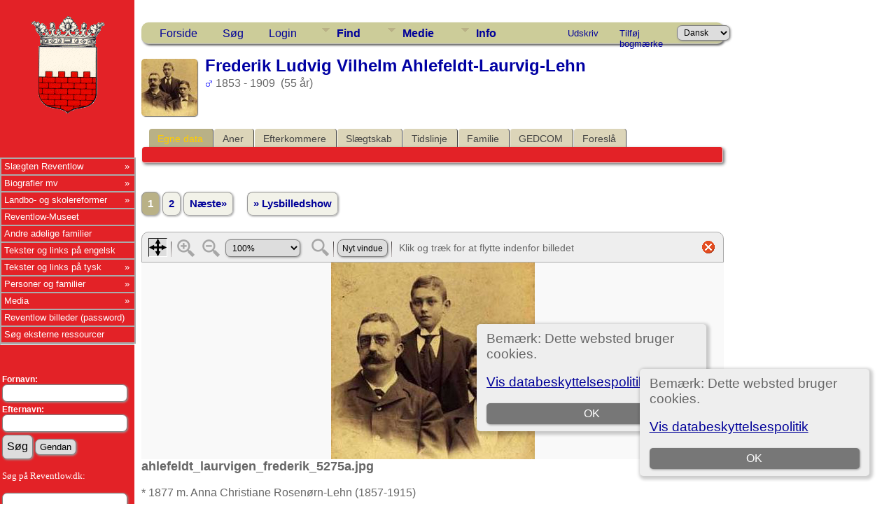

--- FILE ---
content_type: text/html;charset=UTF-8
request_url: https://reventlow.dk/tng/showmedia.php?mediaID=7688&medialinkID=7710
body_size: 9981
content:
<!DOCTYPE html PUBLIC "-//W3C//DTD XHTML 1.0 Transitional//EN">

<html lang="da" xmlns="http://www.w3.org/1999/xhtml">
<head>
<title>Billeder: ahlefeldt_laurvigen_frederik_5275a.jpg: Slægten Reventlow</title>
<meta name="Keywords" content="" />
<meta name="Description" content="Billeder: ahlefeldt_laurvigen_frederik_5275a.jpg: Slægten Reventlow" />
<meta property="og:title" content="Slægten Reventlow"/>
<meta property="og:description" content="Billeder: ahlefeldt_laurvigen_frederik_5275a.jpg"/>
<meta property="og:url" content="http://reventlow.dk/tng/showmedia.php?mediaID=7688" />
<meta property="og:type" content="website"/>
<meta property="og:image" content="http://reventlow.dk/tng/photos/ahlefeldt_laurvigen_frederik_5275a.jpg" />

<meta http-equiv="Content-type" content="text/html; charset=UTF-8" />
<meta name="viewport" content="width=device-width, initial-scale=1" />
<link href="css/genstyle.css?v=15.0" rel="stylesheet" type="text/css" />
<link href="css/media.css?v=1670960770" rel="stylesheet" type="text/css" />
<link href="templates/template7/css/tngtabs2.css" rel="stylesheet" type="text/css" />
<link href="templates/template7/css/templatestyle.css?v=15.0" rel="stylesheet" type="text/css" />
<script src="https://code.jquery.com/jquery-3.4.1.min.js" type="text/javascript" integrity="sha384-vk5WoKIaW/vJyUAd9n/wmopsmNhiy+L2Z+SBxGYnUkunIxVxAv/UtMOhba/xskxh" crossorigin="anonymous"></script>
<script src="https://code.jquery.com/ui/1.12.1/jquery-ui.min.js" type="text/javascript" integrity="sha256-VazP97ZCwtekAsvgPBSUwPFKdrwD3unUfSGVYrahUqU=" crossorigin="anonymous"></script>
<script type="text/javascript" src="js/net.js"></script>
<script type="text/javascript" src="js/slideshow.js"></script>
<script type="text/javascript">
// <![CDATA[
var showmediaxmlfile = 'ajx_showmediaxml.php?';
//]]>
</script>
<link href="templates/template7/css/mytngstyle.css?v=15.0" rel="stylesheet" type="text/css" />
<script type="text/javascript" src="js/tngmenuhover2.js"></script>
<script type="text/javascript">
// <![CDATA[
var tnglitbox;
var share = 0;
var closeimg = "img/tng_close.gif";
var smallimage_url = 'ajx_smallimage.php?';
var cmstngpath='';
var loadingmsg = 'Indlæser...';
var expand_msg = "Udvid";
var collapse_msg = "Fold sammen";
//]]>
</script>
<link rel="alternate" type="application/rss+xml" title="RSS" href="tngrss.php" />
<!-- The Next Generation of Genealogy Sitebuilding, v.15.0 (6 February 2025), Written by Darrin Lythgoe, 2001-2026 -->
</head>
<link rel="stylesheet" type="text/css" href="templates/template7/css/mytngstyle.css">

<body id="bodytop" class="showmedia">

<div>
	<table border="0" cellspacing="0" cellpadding="0" class="page" width="100%">
		<tr>
			<td class="section">
				<div class="sidenav">
				<style>
.navigation {
  padding: 0;
  margin: 0;
  border: 0;
  line-height: 2;
  top: 225px;
  left:0px;
  position: absolute;
  z-index:20;
}

.navigation ul,
.navigation ul li,
.navigation ul ul {
  list-style: none;
  margin: 0;
  padding: 0;
}

.navigation ul {
  position: relative;
  z-index: 500;
  float: left;
}

.navigation ul li {
  float: left;
  min-height: 0.05em;
  line-height: 1.1em;
  vertical-align: middle;
  position: relative;
}

.navigation ul li.hover,
.navigation ul li:hover {
  position: relative;
  z-index: 510;
  cursor: default;
}

.navigation ul ul {
  visibility: hidden;
  position: absolute;
  top: 100%;
  left: 0px;
  z-index: 520;
  width: 100%;
}

.navigation ul ul li { float: none; }

.navigation ul ul ul {
  top: 0;
  right: 0;
}

.navigation ul li:hover > ul { visibility: visible; }

.navigation ul ul {
  top: 0;
  left: 99%;
}

.navigation ul li { float: none; }

.navigation ul ul { margin-top: 0.05em; }

.navigation {
  width: 15vw;
  background: #E32227;
  font-size: 0.8em;
  font-weight: normal;
  zoom: 1;
}

.navigation:before {
  content: '';
  display: block;
}

.navigation:after {
  content: '';
  display: table;
  clear: both;
}

.navigation a {
  display: block;
  padding: 0.3em 0.3em;
  color: #ffffff;
  text-decoration: none;
}

.navigation > ul { width: 15vw; }

.navigation ul ul { width: 25em; }

.navigation > ul > li > a {
  color: #ffffff;
}

.navigation > ul > li > a:hover { color: #ffffff; }

.navigation > ul > li a:hover,
.navigation > ul > li:hover a { background: #E32227; }

.navigation li { position: relative; }

.navigation ul li.has-sub > a:after {
  content: '»';
  position: absolute;
  right: 0.5em;
}

.navigation ul ul li.first {
  -webkit-border-radius: 0 3px 0 0;
  -moz-border-radius: 0 3px 0 0;
  border-radius: 0 3px 0 0;
}

.navigation ul ul li.last {
  -webkit-border-radius: 0 0 3px 0;
  -moz-border-radius: 0 0 3px 0;
  border-radius: 0 0 3px 0;
  border-bottom: 0;
}

.navigation ul ul {
  -webkit-border-radius: 0 3px 3px 0;
  -moz-border-radius: 0 3px 3px 0;
  border-radius: 0 3px 3px 0;
}

.navigation li { border: 0.9px groove #ffffff; }

.navigation ul { border: 0.9px groove #ffffff; }

.navigation ul a { color: #ffffff; }

.navigation ul a:hover { color: #ffffff; }

.navigation ul li:hover > a {
  background: #4eb1ff;
  color: #ffffff;

.navigation ul ul { border: 1px solid #ffffff; }

.navigation ul ul a { color: #ffffff; }

.navigation ul ul a:hover { color: #ffffff; }

.navigation ul ul li { border-bottom: 1px solid #ffffff; }

.navigation ul ul li:hover > a {
  background: #4eb1ff;
  color: #ffffff;
}

.navigation.align-right > ul > li > a {
  border-left: 0.2em solid #ffffff;
  border-right: none;
}

.navigation.align-right { float: right; }

.navigation.align-right li { text-align: right; }

.navigation.align-right ul li.has-sub > a:before {
  content: '+';
  position: absolute;
  top: 50%;
  left: 10px;
  margin-top: -6px;
}

.navigation.align-right ul li.has-sub > a:after { content: none; }

.navigation.align-right ul ul {
  visibility: hidden;
  position: absolute;
  top: 0;
  left: -100%;
  z-index: 598;
  width: 100%;
}

.navigation.align-right ul ul li.first {
  -webkit-border-radius: 3px 0 0 0;
  -moz-border-radius: 3px 0 0 0;
  border-radius: 3px 0 0 0;
}

.navigation.align-right ul ul li.last {
  -webkit-border-radius: 0 0 0 3px;
  -moz-border-radius: 0 0 0 3px;
  border-radius: 0 0 0 3px;
}

.navigation.align-right ul ul {
  -webkit-border-radius: 3px 0 0 3px;
  -moz-border-radius: 3px 0 0 3px;
  border-radius: 3px 0 0 3px;
}

.inner-block {
    background-color: #fff;
    margin-bottom: 10px;
    padding: 10px;
    border-radius: 6px;
    box-shadow: 1px 1px 2px 1px #ccc;
}
</style>



						<!-- START Våbenskjold -->	
					<center>
					<a href='index.php' style="padding-left:0px">
					<img src="templates/template7/img/vaaben_2.gif" alt="" width="111px" height="147px" border="0" /></a>
					</center>
					
					<!-- SLUT Våbenskjold -->
					<br><br>

<div class="navigation" style="font:10pt Verdana;" >
  <ul>
			<li class="has-sub"><a href="/tng/index.php">Slægten Reventlow</A>
					<ul>
						<li class="has-sub"><a href="showreport.php?reportID=309">Medlemmer af slægten Reventlow</A>
							<ul>
							<li><A href="showreport.php?reportID=286">I. Den holstenske linje</A>
							<li><A href="showreport.php?reportID=287">II. Linjen Gallentin</A>
							<li><A href="showreport.php?reportID=288">III. Den ældre meklenborgske linje</A>
							<li><A href="showreport.php?reportID=285">IV. Den danske grevelige linje af 1673</A>
							<li><A href="showreport.php?reportID=289">V. Den grevelige linje af 1767</A>
							<li><A href="showreport.php?reportID=290">VI. Den fyenske linje</A>
							</ul>
						</li>
						<li class="has-sub"><A href='search.php?mylastname=REVENTLOW&lnqualify=equals&mybool=AND'>Alle med navnet Reventlow</A>
							<ul>
								<li><A href='search.php?tree=reventlow&branch=Conrad&mylastname=Reventlow&lnqualify=equals&mybool=AND\'>Conrad Reventlow's efterkommere</A></li>
								<li><A href='search.php?tree=reventlow&branch=HenningR&mylastname=Reventlow&lnqualify=equals&mybool=AND\'>Henning Reventlow's efterkommere</A></li>
								<li><A href='search.php?tree=reventlow&branch=CDFReventlow&mylastname=Reventlow&lnqualify=equals&mybool=AND\'>C.D.F.Reventlow's efterkommere</A></li>
								<li><A href='search.php?tree=reventlow&branch=ConradGeorg&mylastname=Reventlow&lnqualify=equals&mybool=AND\'>Conrad Georg Reventlow's efterkommere</A></li>
								<li><A href='search.php?tree=reventlow&branch=JohanLudvigR&mylastname=Reventlow&lnqualify=equals&mybool=AND\'>Johan Ludvig Reventlow's efterkommere</A></li>
								<li><A href='histories/reventlow_gudmuntorp_kyrka.php'>Den Svenske linje</A></li>
			
							</ul>
						</li>
						<li class="has-sub"><a href="#">Slægtens historie</a>
							<ul>
								<li><A href='histories/adelspatent.php'>Adelspatent</A></li>
								<li><A href='histories/roedbog.php'>Uddrag af Dansk Adels&aring;rbog 1939</A></li>
								<li><A href='histories/r_1779.php'>Den Reventlouiske Families historie</A></li>
								<li><A href='histories/Das_Geschlecht_der_Reventlow.php'>Das Geschlecht der Reventlow - af Ludwig Reventlow</A></li>
							</ul>
						</li>
						<li class="has-sub"><a href="#">Heraldik og våbenskjold</a>
							<ul>
								<li><A href='histories/vaabenskjold.php'>V&aring;benskjold</A></li>
								<li><A href='histories/heraldik_asr.php'>Anna Sophie Reventlows v&aring;benskjold</A></li>
							</ul>
						</li>
						<li class="has-sub"><a href="#">Slægtens besiddelser</a>
							<ul>
								<li><A href='histories/grevskabet_reventlow.php'>Grevskabet Reventlow</A></li>
								<li><A href='histories/sandbjerg.php'>Sandbjerg</A></li>
								<li><A href='histories/baroniet_trolleborg.php'>Baroniet Brahetrolleborg</A></li>
								<li><A href='histories/brahe_trolleborg.php'>Brahetrolleborg</A></li>
								<li><A href='histories/grevskabet_christianssaede.php'>Grevskabet Christianss&aelig;de</A></li>
								<li><A href='histories/christianssaede.php'>Christianss&aelig;de</A></li>
								<li><A href='histories/pederstrup.php'>Pederstrup</A></li>
								<li><A href='histories/krenkerup.php'>Krenkerup</A></li>
								<li><A href='histories/etelsen.php'>Etelsen</A></li>								
							</ul>
						</li>
					</ul>
				</li>
			
			<!-- Biografier-->
				<li class="has-sub"><a href="#">Biografier mv</A>
					<ul>
						<li class="has-sub"><A href=''>1644-1708 Conrad Reventlow</A>
							<ul>
								<li><A href='histories/conrad.php'>Kort biografi af L. Bob&eacute;</A></li>
								<li><A href='histories/conradreventlow.php'>Biografi af Carl Langholz - Årsskrift for Sottrup sogn, 1988. </A></li>
							</ul>
						</li>
						<li class="has-sub"><A href='javascript:void(0)'>1671-1738 Christian Ditlev Reventlow</A>
							<ul>
								<li><A href='histories/tng_general.php'>Kort biografi</A></li>
								<li><A href='histories/christian_ditlev_reventlow.php'>Biografi af L. Bob&eacute;</A></li>
							</ul>
						</li>
						 <li class="has-sub"><A href='javascript:void(0)'>1693-1743 Anna Sophie Reventlow</A>
							<ul>
								<li><A href='histories/a_s_reventlow.php'>Biografi</A></li>
								<li><A href='histories/heraldik_asr.php'>Anna Sophie Reventlows v&aring;benskjold</A></li>
							</ul>
						</li>
						<li class="has-sub"><A href='javascript:void(0)'>1748-1827 C. D. F. Reventlow</A>
							<ul>
								<li><A href='histories/cdf_reventlow.php'>Kort biografi</A></li>
								<li><A href='histories/cdfreventlow.php'>Biografi af L. Bob&eacute;</A></li>
								<li><A href='histories/le_grand_tour.php'>Med C. D. F. Reventlow på »le grand tour« 1769-70</A></li>
								<li><A href='histories/grev_reventlow_og_bondens_frigorelse.php'>Grev Reventlow og bondens frigørelse v/ Hans Rasmussen</A></li>
								<li><A href='histories/cdfreventlow_i_hjemmet.php'>Familien</A></li>
								<li><A href='histories/landboreformer.php'>Reventlow og landboreformerne</A></li>
								<li><A href='histories/udmarker.php'>Uddeling af arvef&aelig;stesk&oslash;der</A></li>
								<li><A href='histories/den_reventlowske_skole.php'>De reventlowske skoler</A></li>
							</ul>
						</li>
						<li class="has-sub"><A href='javascript:void(0)'>1747-1822 Frederikke Reventlow (f. Beulwitz)</A>
							<ul>
								<li><A href='histories/beulwitz_frederikke.php'>Frederikke Charlotte Reventlow f. Beulwitz</A></li>
								<li><A href='histories/Frederikke_Beulwitz_breve.php'>Et indblik i en jomfruelig klostertilværelse 1768-74</A></li>
								<li><A href='histories/beulwitz_frederikke_breve.php'>Udvalgte breve fra Frederikke Reventlow</A></li>
							</ul>
						</li>
						<li class="has-sub"><A href='javascript:void(0)'>1749-1815 Conrad Georg Reventlow</A>
							<ul>
								<li><A href='histories/conrad_georg_reventlow.php'>Biografi</A></li>
								<li><A href='histories/conradgeorg.php'>En Reventlow - ude af stand til at gøre noget lavt.</A></li>
								</ul>
						</li>
						<li><A href='histories/jl_reventlow.php'>1751-1801 Johan Ludvig Reventlow</A></li>
						<li><A href='histories/julie_reventlow.php'>1763-1816 Julie Reventlow (f. Schimmelmann)</A></li>
						<li><A href='folios/pdf/Ludvig Reventlow af Sten Madsen/index.php'>1916-1945 Ludvig Reventlow</A></li>
					</ul>
				</li>
			
			<!-- Landboreformer-->
				<li class="has-sub"><a href="#">Landbo- og skolereformer</A>
					<ul>
						<li class="has-sub"><A href='histories/landboreformer.php'>Landboreformer</A>
							<ul>
								<li><A href='histories/hvad_var_landboreformerne.php'>Hvad var landboreformerne</A></li>
								<li><A href='histories/tidstabel.php'>Hvorn&aring;r var landboreformerne</A></li>
								<li><A href='histories/landbosamfundet.php'>Landbosamfundet i 1750&eacute;rne</A></li>
								<li><A href='histories/reformer.php'>Reformer p&aring; Brahetrolleborg</A></li>
								<li><A href='histories/jlr_landboreformer.php'>Arvef&aelig;stesk&oslash;der p&aring; Brahetrolleborg</A></li>
								<li><A href='histories/husflid.php'>H&oslash;ravlsinstituttet p&aring; Brahetrolleborg</A></li>
								<li><A href='histories/bogtrykkeri.php'>Brahetrolleborg Bogtrykkeri</A></li>
								<li><A href='histories/reventlowerne_paa_sandbjerg.php'>Landboreformerne p&aring; Sandbjerg</A></li>
								<li><A href='histories/cdfr_og_landboreformer.php'>C.D.F.Reventlow og landboreformerne</A></li>
								<li><A href='histories/udmarker.php'>Uddelingen af arvef&aelig;stesk&oslash;der</A></li>
							</ul>
						</li>
						<li class="has-sub"><A href='histories/skolereformer.php'>Skolereformer</A>
							<ul>
								<li><A href='histories/den_reventlowske_skole.php'>Skolerne p&aring; Christianss&aelig;de</A></li>
								<li><A href='histories/christianssaede_skolevaesen.php'>Christianssæde skolevæsen</A></li>
								<li><A href='histories/skolereform_trolleborg.php'>Skolereformer p&aring; Brahetrolleborg</A></li>
								<li><A href='histories/brahetrolleborg_skole.php'>Brahetrolleborg skolev&aelig;sen</A></li>
								<li><A href='histories/skoleinstrux.php'>Brahetrolleborg skolev&aelig;sens Instrux</A></li>
								<li><A href='histories/reventlowernes_indsats.php'>Reventlow'ernes indsats</A></li>
								<li><A href='histories/bernstorffsminde.php'>Bernstorffsminde Seminarium</A></li>
								<li><A href='histories/afhandlinger.php'>Pædagogiske Afhandlinger v. Johan Ludvig Reventlow</A></li>
								<li><A href='histories/Instruks1783.php'>Instruks for skolerne på Brahetrolleborg af 1783</A></li>
								<li><A href='histories/instruks_christianssaede.php'>Instruks for skolerne på Christianssæde af 1792</A></li>
								<li><A href='histories/skolelovene1814.php'>Hvorledes skolelovene af 1814 blev til v. Joachim Larsen</A></li>
								<li><A href='histories/almuens_undervisning.php'>Ludvig Reventlow og almuens undervisning i 1780'erne</A></li>
								<li><A href='histories/hensynet_piger.php'>Hensynet til piger i den Reventlowske skolepolitik</A></li>
			
							</ul>
						</li>
						<li><a href='/tng/histories/lensaflosningen.php'>Lensafløsningen</A></li>					</ul>
				</li>
				<li><a href="https://museumlollandfalster.dk/pederstrup/" target="new" title="Bes&oslash;g Reventlow-Museet Pederstrup p&aring; Lolland">Reventlow-Museet</A></li>
			
<!-- Andre adelige familier-->
	<li><a href="#">Andre adelige familier</A>
		<ul class="sub">
			<li><a href="search.php?mylastname=AHLEFELDT&lnqualify=equals&mybool=AND\">Slægten Ahlefeldt</a>
				<ul class="sub">
					<li><a href='http://da.wikipedia.org/wiki/Ahlefeldt' target='next'> Dansk Wikipedia</A></li>
					<li><a href='http://de.wikipedia.org/wiki/Ahlefeldt' target='next'> Tysk Wikipedia</A></li>
					<li><A href='descendtext.php?personID=I6684&tree=reventlow&display=block&generations=12'>Frederik von Ahlefeldt (1623-1686) - Efterkommere</A></li>
					<li><a href=desctracker.php?trail=I6684,F31640,I7772,F34255,I9322,F28986,I9852,F30412,I9936,F29516,I11650,F32056,I12834,F29373,I13438,F32412,I15136,F34187,I15917,F34530,I18231&tree=reventlow'>Frederik von Ahlefeldt (1623-1686) - Slægtsskab</A></li>
				</ul>
			</li>
			<li><a href="search.php?mylastname=BARDENFLETH&lnqualify=equals&mybool=AND&order=name">Bardenfleth</A></li>
			<li><a href="search.php?mylastname=CEDERFELD+DE+SIMONSEN&lnqualify=equals&mybool=AND&order=name">Cederfeld de Simonsen</A></li>
			<li><A href='search.php?mylastname=RANTZAU&lnqualify=equals&mybool=AND&order=name' target=\"next">Rantzau</A></li>
		</ul>
	</li>

<!-- Engelsk-->
	<li><a href="#">Tekster og links på engelsk</A>
		<ul class="sub">
			<li><A href='histories/english.php'>Biography in english</A></li>
			<li><A href='histories/forests.php'>Reventlow and Danish Forestry</A></li>
		</ul>
	</li>

<!-- Tysk-->
				<li class="has-sub"><a href="#">Tekster og links på tysk</A>
					<ul>
						<li><A href='http://de.wikipedia.org/wiki/Reventlow' target='next'>	Wikipedia</A></li>
						<li><A href='histories/Das_Geschlecht_der_Reventlow.php'>Das Geschlecht der Reventlow - von Ludwig Reventlow</A></li>
						<li><A href='http://de.wikipedia.org/wiki/Fanny_zu_Reventlow' target='next'>Fanny zu Reventlow</A></li>
						<li><A href='http://www.deutsche-biographie.de/sfz105444.html' target='next'>Deutsche Biographie: Reventlow</A></li>
					</ul>
				</li>
			
			
			<!-- TNG Personer-->
				<li class="has-sub"><a href="#">Personer og familier</A>
					<ul>
						<li><a href="getperson.php?personID=I18231&tree=reventlow">Proband</A></li>
						<li><a href="showreport.php?reportID=292">Proband's aner</A></li>
						<li><a href="anniversaries.php">Dates and Anniversaries</A></li>
						<li><a href="surnames.php">Surnames</A></li>
						<li><a href="verticalchart.php?personID=I15614&tree=reventlow&parentset=&display=&generations=4">Paternal lines</A></li>
						<li><a href="verticalchart.php?personID=I15917&tree=reventlow&parentset=&display=&generations=4">Maternal lines</A></li>
						<li class="has-sub"><A href='javascript:void(0)'>Famous relatives:</A>
							<ul>
								<li><a href="getperson.php?personID=I10832&tree=reventlow">1748-1827 C. D. F. Reventlow</A> - <a href='descendtextplus.php?personID=I10832&tree=reventlow&display=block&generations=12'><img src='img/dchart.gif' width='12' height='11' border='0'></A></li>
								<li><a href="getperson.php?personID=I10111&tree=reventlow">1751-1801 Johan Ludvig Reventlow</A> - <a href='http://localhostdescendtextplus.php?personID=I10111&tree=reventlow&display=block&generations=12'><img src='img/dchart.gif' width='12' height='11' border='0'></A></li>
								<li><a href="getperson.php?personID=I8403&tree=reventlow">1693-1743 Anna Sophie Reventlow</A></li>
								<li><a href="getperson.php?personID=I7355&tree=reventlow">1644-1708 Conrad Reventlow</A> - <a href='descendtextplus.php?personID=I7355&tree=reventlow&display=block&generations=12'><img src='img/dchart.gif' width='12' height='11' border='0'></A></li>
							</ul>
						</li>
					</ul>
				</li>

 			<!-- TNG Medier-->
				<li class="has-sub"><a href="#">Media</A>
					<ul>
						<li><a href="browsemedia.php?mediatypeID=photos">Photos</A></li>
						<li><a href="browsemedia.php?mediatypeID=vaaben">Coat of arms / Våbenskjold</A></li>
						<li><a href="browsemedia.php?mediatypeID=places">Places</A></li>
						<li><a href="browsemedia.php?mediatypeID=documents">Documents</A></li>
						<li><a href="browsemedia.php?mediatypeID=histories">Historier</A></li>
						<li><a href="browsenotes.php">Notes</A></li>
						<li><a href="reports.php">Rapporter</A></li>
						<li><a href="browsemedia.php?mediatypeID=folios">Folios</A></li>
					</ul>
				</li>
			
			<!-- TNG Administration-->
			<li><A href='/tng/histories/billedgalleri.php'>Reventlow billeder (password)</A></li>
			<li><a href=histories/find.php target="new">Søg eksterne ressourcer</A></li>
  </ul>
  <br><br><hr>
	<br><br>
<form action="search.php" method="get">
		<table class="menuback">
			<tr><td><span class="fieldname">Fornavn:<br /><input type="text" name="myfirstname" class="mediumfield" size="14" /></span></td></tr>
			<tr><td><span class="fieldname">Efternavn: <br /><input type="text" name="mylastname" class="mediumfield" size="14" /></span></td></tr>
			<tr><td><input type="hidden" name="mybool" value="AND" /><input type="submit" name="search" value="Søg" class="small" />&nbsp;<input type="reset" id="resetbtn" value="Gendan"></td></tr>
		</table>
		</form>
<p style="color:white" class="small" >&nbsp;Søg på Reventlow.dk:
		<table class="menuback">	
	<form action="" method="GET" name="searchsite" onsubmit="return searchGoogleWebSite('reventlow.dk/tng')"></span></td></tr>
	<tr><td><span class="fieldname"><input type="text" name="s" class="mediumfield" id="GoogleText" size="14"></span></td></tr>
	<tr><td><span class="fieldname"><input type="submit" id="searchbtn" value="Søg">&nbsp;
	<span class="fieldname"><input type="reset" id="resetbtn" value="Gendan"></span></td></tr>
	</table>
</form>
</p><br>

</div>
				</div>
					<div class="topcorner">
	<table width:'100%' border='0'>
		<tr><td><br><br><br><br><br>
		<hr>
		<h3 id="portraits">Portrætter</h3><b>Slægten Reventlow:</b><p>
<center><a href='/tng/showmedia.php?mediaID=8034'><img src='/tng/photos/reventlow_frederik_spaed.jpg' style='max-width:17vw; border:2px double #474747;padding:5px; max-height: 150px;' alt='' title='' /></a></center><b><center><a href='/tng/getperson.php?personID=I15347&amp;tree=reventlow'>Frederik Detlev Carl Reventlow</a></center></b><center>(1893 - 1973)</center><br/><div style='max-width:17vw;'></div>		<hr>
		<br><b>Andre slægter:</b><p>
<center><a href='/tng/showmedia.php?mediaID=6321'><img src='/tng/photos/bille_anders_a.jpg' style='max-width:17vw; border:2px double #474747;padding:5px; max-height: 150px;' alt='' title='' /></a></center><b><center><a href='/tng/getperson.php?personID=I3212&amp;tree=reventlow'>Anders Bille</a></center></b><center>(1477 - 1555)</center><br/><div style='max-width:17vw;'></div>		<hr>
		<br>
		<H3 id="slotte">Slotte og Herregårde</h3><br><center><a href='/tng/showmedia.php?mediaID=8566'><img src='/tng/places/erholm.jpg' style='max-width:17vw; border:2px double #474747;padding:5px; max-height: 150px;' alt='Erholm' title='Erholm' /></a></center><b><center><a href='/tng/showmedia.php?mediaID=8566&amp;tree=reventlow'>Erholm</a></center></b><br/><div style='max-width:17vw;'>    </div>		<br>
		<hr>
		<h3 id="heraldik">Heraldik</h3><br><center><a href='/tng/showmedia.php?mediaID=9724'><img src='/tng/vaabenskjold/Reventlow, Heinrich 1796-1841 (hvid).jpg' style='max-width:17vw; border:2px double #474747;padding:5px; max-height: 150px;' alt='Reventlow, Heinrich 1796-1841
' title='Reventlow, Heinrich 1796-1841
' /></a></center><b><center><a href='/tng/showmedia.php?mediaID=9724&amp;tree=reventlow'>Reventlow, Heinrich 1796-1841
</a></center></b><br/><div style='max-width:17vw;'>Ridder af Dannebrog
<p>Symbolum: Murus Aheneus Esto</div>		<br><hr>
		<h3 id="gravsten">Gravsten og epitafier</h3><br><center><a href='/tng/showmedia.php?mediaID=8742'><img src='/tng/headstones/eduardreventlow_elsebardenfleth.JPG' style='max-width:17vw; border:2px double #474747;padding:5px; max-height: 150px;' alt='Eduard Reventlow og Else Reventlow f. Bardenfleth' title='Eduard Reventlow og Else Reventlow f. Bardenfleth' /></a></center><b><center><a href='/tng/showmedia.php?mediaID=8742&amp;tree=reventlow'>Eduard Reventlow og Else Reventlow f. Bardenfleth</a></center></b><br><div style='max-width:17vw;'><pre style='white-space: pre-wrap'>GUD ER KÆRLIGHED

EDUARD V.S.C REVENTLOW
28.11.1883 - 26.7.1963
_______________________

ELSE REVENTLOW F. BARDENFLETH
2.1.1884 - 27.10.1964

SALIGE ER DE RENE AF HJERTET
THI DE SKULLE SE GUD
</pre></div>
		</td>
		</tr>
	</table>
	</div>
			</td>
			<td valign="top">
					<table border="0" cellspacing="0" cellpadding="0" width="100%">
						<tr>
							<td class="spacercol">&nbsp;&nbsp;&nbsp;</td>
							<td colspan="2"><div class="normal"><br />
							<div class = "innerpage">
<!-- end of topmenu.php for template 7 --><div class="menucontainer">
<div class="innercontainer">
<div style="display:inline-flex"><div class="icons">
<a href="index.php"    title="Forside" class="tngsmallicon" id="home-smicon">Forside</a>
<a href="searchform.php" onclick="return openSearch();"   title="Søg" class="tngsmallicon" id="search-smicon">Søg</a>
<a href="#" onclick="return openLogin('ajx_login.php?p=');"   title="Login" class="tngsmallicon" id="log-smicon">Login</a>

</div>
<ul class="tngdd" id="tngdd">
<li><a href="#" class="menulink">Find</a>
<ul>
<li><a href="surnames.php"><div class="menu-label" style="padding-left:3px;">Efternavne</div></a></li>
<li><a href="firstnames.php"><div class="menu-label" style="padding-left:3px;">Fornavne</div></a></li>
<li><a href="searchform.php"><div class="menu-label" style="padding-left:3px;">Søg personer</div></a></li>
<li><a href="famsearchform.php"><div class="menu-label" style="padding-left:3px;">Søg familier</div></a></li>
<li><a href="searchsite.php"><div class="menu-label" style="padding-left:3px;">Søg websted</div></a></li>
<li><a href="whatsnew.php"><div class="menu-label" style="padding-left:3px;">Nyheder</div></a></li>
<li><a href="mostwanted.php"><div class="menu-label" style="padding-left:3px;">Mest Eftersøgte</div></a></li>
<li><a href="reports.php"><div class="menu-label" style="padding-left:3px;">Rapporter</div></a></li>
<li><a href="anniversaries.php"><div class="menu-label" style="padding-left:3px;">Datoer</div></a></li>
<li><a href="calendar.php?m=01"><div class="menu-label" style="padding-left:3px;">Kalender</div></a></li>
<li><a href="cemeteries.php"><div class="menu-label" style="padding-left:3px;">Kirkegårde</div></a></li>
</ul>
</li>
<li><a href="#" class="menulink">Medie</a>
<ul>
<li><a href="browsemedia.php?mediatypeID=photos"><div class="menu-label" style="padding-left:3px;">Billeder</div></a></li>
<li><a href="browsemedia.php?mediatypeID=documents"><div class="menu-label" style="padding-left:3px;">Dokumenter</div></a></li>
<li><a href="browsemedia.php?mediatypeID=headstones"><div class="menu-label" style="padding-left:3px;">Gravsten</div></a></li>
<li><a href="browsemedia.php?mediatypeID=histories"><div class="menu-label" style="padding-left:3px;">Fortællinger</div></a></li>
<li><a href="browsemedia.php?mediatypeID=folios"><div class="menu-label" style="padding-left:3px;">Folios</div></a></li>
<li><a href="browsemedia.php?mediatypeID=census"><div class="menu-label" style="padding-left:3px;">Folketællinger</div></a></li>
<li><a href="browsemedia.php?mediatypeID=heraldik"><div class="menu-label" style="padding-left:3px;">Heraldik</div></a></li>
<li><a href="browsemedia.php?mediatypeID=portraits"><div class="menu-label" style="padding-left:3px;">Portrætter</div></a></li>
<li><a href="browsemedia.php?mediatypeID=slotte"><div class="menu-label" style="padding-left:3px;">Slotte</div></a></li>
<li><a href="browsemedia.php?mediatypeID=places"><div class="menu-label" style="padding-left:3px;">Steder</div></a></li>
<li><a href="browsemedia.php?mediatypeID=vaaben"><div class="menu-label" style="padding-left:3px;">Våbenskjold</div></a></li>
<li><a href="browsealbums.php"><div class="menu-label" style="padding-left:3px;">Albummer</div></a></li>
<li><a href="browsemedia.php"><div class="menu-label" style="padding-left:3px;">Alle medier</div></a></li>
</ul>
</li>
<li><a href="#" class="menulink">Info</a>
<ul>
<li><a href="statistics.php"><div class="menu-label" style="padding-left:3px;">Databasestatistik</div></a></li>
<li><a href="places.php"><div class="menu-label" style="padding-left:3px;">Steder</div></a></li>
<li><a href="browsetrees.php"><div class="menu-label" style="padding-left:3px;">Træer</div></a></li>
<li><a href="browsebranches.php"><div class="menu-label" style="padding-left:3px;">Grene</div></a></li>
<li><a href="browsenotes.php"><div class="menu-label" style="padding-left:3px;">Notater</div></a></li>
<li><a href="browsesources.php"><div class="menu-label" style="padding-left:3px;">Kilder</div></a></li>
<li><a href="browserepos.php"><div class="menu-label" style="padding-left:3px;">Arkiver</div></a></li>
<li><a href="browse_dna_tests.php"><div class="menu-label" style="padding-left:3px;">DNA-tests</div></a></li>
<li><a href="bookmarks.php"><div class="menu-label" style="padding-left:3px;">Bogmærker</div></a></li>
<li><a href="suggest.php?page=Billeder%3A+ahlefeldt_laurvigen_frederik_5275a.jpg"><div class="menu-label" style="padding-left:3px;">Kontakt</div></a></li>
</ul>
</li>
</ul>
</div><div class="icons-rt in-bar">
<a href="#" onclick="newwindow=window.open('/tng/showmedia.php?mediaID=7688&amp;medialinkID=7710&amp;tngprint=1','tngprint','width=850,height=600,status=no,resizable=yes,scrollbars=yes'); newwindow.focus(); return false;"  rel="nofollow" title="Udskriv" class="tngsmallicon" id="print-smicon">Udskriv</a>
<a href="#" onclick="tnglitbox = new LITBox('ajx_addbookmark.php?p=',{width:350,height:120}); return false;"   title="Tilføj bogmærke" class="tngsmallicon" id="bmk-smicon">Tilføj bogmærke</a>
<form action="savelanguage2.php" method="get" name="tngmenu1">
<select name="newlanguage1" id="newlanguage1" style="font-size:9pt" onchange="document.tngmenu1.submit();"><option value="2" selected="selected">Dansk</option>
<option value="1">Engelsk</option>
<option value="3">German</option>
</select>
<input type="hidden" name="instance" value="1" /></form>

</div>
</div>
</div>
<div id="searchdrop" class="slidedown" style="display:none;"><a href="#" onclick="jQuery('#searchdrop').slideUp(200);return false;" style="float:right"><img src="img/tng_close.gif" alt=""/></a><span class="subhead"><strong>Søg</strong> &#8226; <a href="searchform.php">Avanceret søgning</a> &#8226; <a href="famsearchform.php">Søg familier</a> &#8226; <a href="searchsite.php">Søg websted</a></span><br/><br/><form action="search.php" method="get">

<label for="searchfirst">Fornavn: </label><input type="text" name="myfirstname" id="searchfirst"/> &nbsp;
<label for="searchlast">Efternavn: </label><input type="text" name="mylastname" id="searchlast"/> &nbsp;
<label for="searchid">ID: </label><input type="text" class="veryshortfield" name="mypersonid" id="searchid"/> &nbsp;
<input type="hidden" name="idqualify" value="equals"/>
<input type="submit" class="btn" value="Søg"/></form></div><script type="text/javascript">var tngdd=new tngdd.dd("tngdd");tngdd.init("tngdd","menuhover");</script>
<div class="cookie-banner" style="display: none">
  Bemærk: Dette websted bruger cookies.  <p>
    <a href="data_protection_policy.php">Vis databeskyttelsespolitik</a>
  </p>
  <button class="cookie-close">OK</button>
</div>

<script type="text/javascript">
//<![CDATA[
jQuery(document).ready(function() {
  if (localStorage.getItem('cookieSeen') != 'shown') {
    $('.cookie-banner').show();
  };
  $('.cookie-close').click(function() {
    localStorage.setItem('cookieSeen','shown')
    $('.cookie-banner').hide();
  })
});
//]]>
</script>
<script type="text/javascript">
var browser;
if (parseInt(navigator.appVersion) > 3) 
    if (navigator.appName == 'Netscape') 
        // Firefox
        if (navigator.userAgent.indexOf('Firefox') != -1) 
            browser = 'ff';

	// Safari
	else if (navigator.userAgent.indexOf('Safari') != -1) 
	    browser = 'safari';

        // Mozilla
        else 
            browser = 'moz';

    // IE
    else if (navigator.appName.indexOf('Microsoft') != -1) 
        browser = 'ie';

    // Opera
    else if (navigator.appName == 'Opera') 
	browser = 'opera';

function calcHeight(maxHeight) {
    var iframe = document.getElementById('iframe1');

    // call the resizer to size the image based on the actual dimensions of the iframe
    iframe.contentWindow.document.getElementById('imgviewer').resize(maxHeight);

    var titleHeight = 0;
    if(iframe.contentWindow.document.getElementById('img_desc'))
    	titleHeight += iframe.contentWindow.document.getElementById('img_desc').clientHeight;  //title
    if(iframe.contentWindow.document.getElementById('img_notes'))
    	titleHeight += iframe.contentWindow.document.getElementById('img_notes').clientHeight;  //description
    if(titleHeight) 
    	titleHeight += 30;  //this is for the space between the title and description paragraphs

    // now that the width of the image has been determined, we can set the height
    imgHeight = iframe.contentWindow.document.getElementById('theimage').height + 60 + titleHeight;

    // set the height of the iframe
    if (maxHeight == 1)
		iframe.height = imgHeight;
    else
		iframe.height = maxHeight + 25;

    // erase the 'please wait' message
    document.getElementById('loadingdiv2').style.display = 'none';
}
</script><div class="defphoto"><div class="media-img"><div class="defphoto-prev defphoto-shadow" id="prevI13438" style="display:none;"></div></div><a href="showmedia.php?mediaID=7688&amp;medialinkID=7710" title="Frederik Ludvig Vilhelm Ahlefeldt-Laurvig-Lehn" onmouseover="showPreview('default',7710,'','photos%2Fahlefeldt_laurvigen_frederik_5275a.jpg','I13438'), '';" onmouseout="closePreview('I13438');" onclick="closePreview('I13438');"><img src="photos/thumb_ahlefeldt_laurvigen_frederik_5275a.jpg" border="1" alt="Frederik Ludvig Vilhelm Ahlefeldt-Laurvig-Lehn" width="80" height="82" class="smallimg" style="float:left;"/></a></div>
<h1 class="header fn" id="nameheader" style="margin-bottom:5px">Frederik Ludvig Vilhelm Ahlefeldt-Laurvig-Lehn</h1><div class="normal"><img src="img/tng_male.gif" width="11" height="11" alt="Mand" style="vertical-align: -1px; border: 0px;"/> 1853 - 1909 &nbsp;(55 år)</div><br clear="all" />
<br />
<div id="tngmenu">
<ul id="tngnav">
<li><a id="a0" href="getperson.php?personID=I13438&amp;tree=reventlow" class="here" style="padding-left:12px"><span id="ind-smicon"></span>Egne data</a></li>
<li><a id="a1" href="pedigree.php?personID=I13438&amp;tree=reventlow" style="padding-left:12px"><span id="ped-smicon"></span>Aner</a></li>
<li><a id="a2" href="descend.php?personID=I13438&amp;tree=reventlow" style="padding-left:12px"><span id="desc-smicon"></span>Efterkommere</a></li>
<li><a id="a3" href="relateform.php?primaryID=I13438&amp;tree=reventlow" style="padding-left:12px"><span id="rel-smicon"></span>Slægtskab</a></li>
<li><a id="a4" href="timeline.php?primaryID=I13438&amp;tree=reventlow" style="padding-left:12px"><span id="time-smicon"></span>Tidslinje</a></li>
<li><a id="a5" href="familychart.php?personID=I13438&amp;tree=reventlow" style="padding-left:12px"><span id="fam-smicon"></span>Familie</a></li>
<li><a id="a6" href="gedform.php?personID=I13438&amp;tree=reventlow" style="padding-left:12px"><span id="ged-smicon"></span>GEDCOM</a></li>
<li><a id="a7" href="suggest.php?enttype=I&amp;ID=I13438&amp;tree=reventlow" style="padding-left:12px"><span id="sugg-smicon"></span>Foreslå</a></li>
</ul>
</div>
<div id="pub-innermenu" class="fieldnameback fieldname smaller rounded4">
&nbsp;</div><br/>
<div>
<p class="normal" style="line-height:3em"><span class="normal">   <span class="snlink snlinkact">1</span>  <a href="showmedia.php?mediaID=7689&amp;medialinkID=7711&amp;tngpage=2" class="snlink" title="2">2</a>    <a href="showmedia.php?mediaID=7689&amp;medialinkID=7711&amp;tngpage=2" class="snlink" title="Næste">Næste&raquo;</a> </span> &nbsp;&nbsp;&nbsp; <a href="#" onclick="return start();" class="snlink">&raquo; Lysbilledshow</a>
</p><div id="loadingdiv2" class="rounded10" style="position:static;">Indlæser...</div><iframe name="iframe1" id="iframe1" src="img_viewer.php?mediaID=7688&amp;medialinkID=7710" width="100%" height="1" onload="calcHeight(300)" frameborder="0" marginheight="0" marginwidth="0" scrolling="no"></iframe><p class="subhead"><strong>ahlefeldt_laurvigen_frederik_5275a.jpg</strong></p>
<p>* 1877 m. Anna Christiane Rosenørn-Lehn (1857-1915)</p>
<br />
<table border="0" cellspacing="1" cellpadding="4" width="100%" class="tfixed whiteback">
<tr><td style="width:150px" class="fieldnameback fieldname" valign="top">Filnavn</td><td class="databack">ahlefeldt_laurvigen_frederik_5275a.jpg</td></tr>
<tr><td style="width:150px" class="fieldnameback fieldname" valign="top">Filstørrelse</td><td class="databack">64.85k</td></tr>
<tr><td style="width:150px" class="fieldnameback fieldname" valign="top">Størrelse</td><td class="databack">291 x 300</td></tr>
<tr><td style="width:150px" class="fieldnameback fieldname" valign="top">Knyttet til</td><td class="databack"><a href="getperson.php?personID=I13438&amp;tree=reventlow">Frederik Ludvig Vilhelm Ahlefeldt-Laurvig-Lehn</a></td></tr>
</table>
<br/><p class="normal"><span class="normal">   <span class="snlink snlinkact">1</span>  <a href="showmedia.php?mediaID=7689&amp;medialinkID=7711&amp;tngpage=2" class="snlink" title="2">2</a>    <a href="showmedia.php?mediaID=7689&amp;medialinkID=7711&amp;tngpage=2" class="snlink" title="Næste">Næste&raquo;</a> </span> &nbsp;&nbsp;&nbsp; <a href="#" onclick="return start();" class="snlink">&raquo; Lysbilledshow</a>
</p><br/>
</div>
<br/><br/>


<hr />
<div class="footer">
<p class="smaller center">Webstedet anvender <a href="https://tngsitebuilding.com" target="_blank" title="Learn more about TNG">The Next Generation of Genealogy Sitebuilding</a> v. 15.0,  forfattet af Darrin Lythgoe  &copy; 2001-2026.</p>
<p class="smaller center">Oprettet af  <a href="getperson.php?personID=I18231&tree=reventlow" title="Kontakt">Christian Ditlev Reventlow</a>.  | <a href="data_protection_policy.php" title="EU-persondataforordningen" target="_blank">EU-persondataforordningen</a>.
</p>
<p class="smaller center ">Template no. 7</p>
<br />
</div> <!-- end of footer div -->
</div> <!-- end of center div -->
<!-- end of footer.php for template 7 --><script type="text/javascript">
//<![CDATA[
var timeoutID;
var myslides;
var resumemsg='&gt; Genoptag lysbilledshow';;
var slidestopmsg = '&gt; Pause lysbilledshow';
var startmsg='&gt; Lysbilledshow';
var plussecsmsg = "plus 0.5 sekunder";
var minussecsmsg = "minus 0.5 sekunder";
var slidesecsmsg = "Sekunder for hvert billede:";

repeat = false;

function start() {
tnglitbox = new LITBox("ajx_slideshow.php?mediaID=7688&medialinkID=7710&albumlinkID=&cemeteryID=",{width:900,height:675,title:'Frederik Ludvig Vilhelm Ahlefeldt-Laurvig-Lehn',onremove:function(){tnglitbox=null;timeoutID=null;},doneLoading:startSlides});
jQuery('#slidetoggle').click(function() {stopshow();return false;});
return false;}

function startSlides() {
myslides = new Slideshow({timeout:3000, startingID:'7688', mediaID:'7689', medialinkID:'7711', albumlinkID:'', cemeteryID:''});
}
//]]>
</script>
<script type="text/javascript" src="js/litbox.js"></script>
</body>
</html>


--- FILE ---
content_type: text/javascript
request_url: https://reventlow.dk/tng/js/protect.js
body_size: -199
content:
document.ondragstart = protect;
document.onselectstart = protect;
document.oncontextmenu = protect;
document.oncopy = protect;
function protect() {
return false
}
